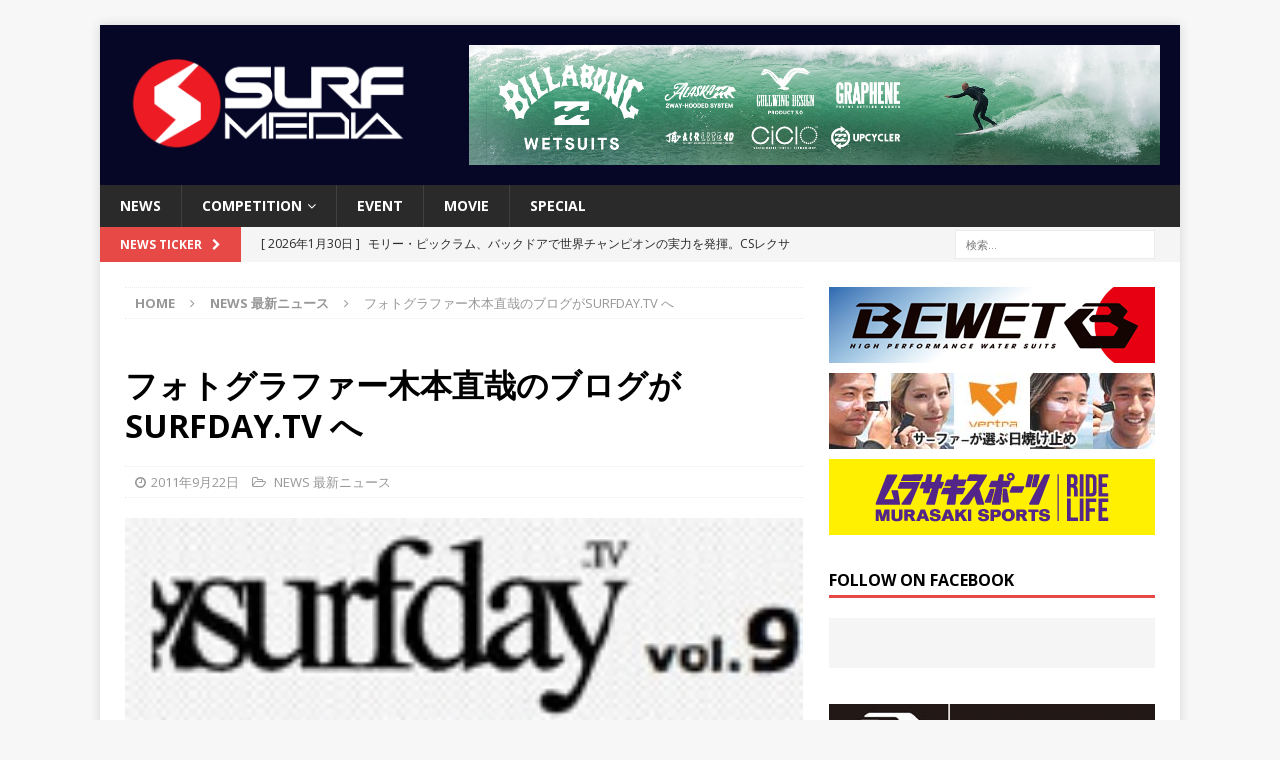

--- FILE ---
content_type: text/html; charset=UTF-8
request_url: https://surfmedia.jp/2011/09/22/%E3%82%B5%E3%83%BC%E3%83%95%E3%82%A3%E3%83%B3%E3%83%95%E3%82%A9%E3%83%88%E3%82%B0%E3%83%A9%E3%83%95%E3%82%A1%E3%83%BC%E6%9C%A8%E6%9C%AC%E7%9B%B4%E5%93%89%E3%81%AE%E3%83%96%E3%83%AD%E3%82%B0%E3%81%AF/
body_size: 62996
content:
<!DOCTYPE html>
<html class="no-js mh-one-sb" lang="ja"
	itemscope 
	itemtype="http://schema.org/Article" 
	prefix="og: http://ogp.me/ns#" >
<head>
<meta charset="UTF-8">
<meta name="viewport" content="width=device-width, initial-scale=1.0">
<link rel="profile" href="http://gmpg.org/xfn/11" />

<!-- Bootstrap Core CSS -->
<link href="/wp-content/themes/mh-magazine/css/bootstrap.min.css" rel="stylesheet">

	<!-- Custom Fonts -->
<link rel="stylesheet" href="https://use.fontawesome.com/releases/v5.2.0/css/all.css" integrity="sha384-hWVjflwFxL6sNzntih27bfxkr27PmbbK/iSvJ+a4+0owXq79v+lsFkW54bOGbiDQ" crossorigin="anonymous">
	
	    <!-- 記事に設定されているアイキャッチ画像のOGP -->
    <meta property="og:image" content="https://surfmedia.jp/wp-content/uploads/2016/11/120113.jpg">
	
	    <!-- 記事に設定されているアイキャッチ画像のOGP -->
    <meta name="twitter:image" content="https://surfmedia.jp/wp-content/uploads/2016/11/120113.jpg">
	
	
<title>フォトグラファー木本直哉のブログがSURFDAY.TV へ | SURFMEDIA</title>
<meta name='robots' content='max-image-preview:large' />

<!-- All in One SEO Pack 2.3.11 by Michael Torbert of Semper Fi Web Design[910,964] -->
<link rel="canonical" href="https://surfmedia.jp/2011/09/22/%e3%82%b5%e3%83%bc%e3%83%95%e3%82%a3%e3%83%b3%e3%83%95%e3%82%a9%e3%83%88%e3%82%b0%e3%83%a9%e3%83%95%e3%82%a1%e3%83%bc%e6%9c%a8%e6%9c%ac%e7%9b%b4%e5%93%89%e3%81%ae%e3%83%96%e3%83%ad%e3%82%b0%e3%81%af/" />
<meta property="og:title" content="フォトグラファー木本直哉のブログがSURFDAY.TV へ | SURFMEDIA" />
<meta property="og:type" content="article" />
<meta property="og:url" content="https://surfmedia.jp/2011/09/22/%e3%82%b5%e3%83%bc%e3%83%95%e3%82%a3%e3%83%b3%e3%83%95%e3%82%a9%e3%83%88%e3%82%b0%e3%83%a9%e3%83%95%e3%82%a1%e3%83%bc%e6%9c%a8%e6%9c%ac%e7%9b%b4%e5%93%89%e3%81%ae%e3%83%96%e3%83%ad%e3%82%b0%e3%81%af/" />
<meta property="og:image" content="https://surfmedia.jp/wp-content/uploads/2016/11/120113.jpg" />
<meta property="og:site_name" content="SURFMEDIA" />
<meta property="og:description" content="サーフィンフォトグラファー木本直哉のブログは ９月１日から「SURFDAY.TV 」へ  &nbsp; 日本のサーフィンカメラマンの草分けとして，月刊サーフィンワールド，サーフファーストのシニアフォトグラファーとして活躍されてきた木本直哉さん。ノースショアのビッグウエイブを突き詰め、世界中の素晴らしい波をフレームに収め、生まれ育った日本の波を記録していくことをライフワークとする日本を代表するサーフィンフォトグラファーである。木本さんは現在、シニアフォトグラファーを務めていた月刊誌のサーフファーストが無くなったが、これまで培ったネットワークをフルに利用し、軽快なフットワークで今も波を追いかけ続けている。そして、その各地で撮影された写真の一部は、文章とともに魅力あるサーフレポートとしてブログにアップ。この木本ワールド全開のブログのファンは多い。 &nbsp; 既にご存知の方も多いと思うが、2011年9月1日より、木本さんのブログが掲載されていた「サーフデイズ（surfdyaz.jp）」はサーフファーストの編集長だった赤井得士氏のブログサイトとして、個人的な配信を行う小規模なブログサイトとなった。同時に株式会社TYBOXによる「SURFDAY.TV」が立ち上がり、木本さんのブログは「SURFDAY.TV」にて掲載されることになった。「SURFDAY.TV」では、今を切り撮る、動画も随時アップされ、オリジナリティーあふれるウエブサイトとして進化を続ける。 &nbsp; 「SURFDAY.TV」NAOYA KIMOTO / SURF REPORT http://www.surfday.tv/surfreport/" />
<meta property="article:published_time" content="2011-09-22T16:51:41Z" />
<meta property="article:modified_time" content="2011-09-22T16:51:41Z" />
<meta name="twitter:card" content="summary" />
<meta name="twitter:title" content="フォトグラファー木本直哉のブログがSURFDAY.TV へ | SURFMEDIA" />
<meta name="twitter:description" content="サーフィンフォトグラファー木本直哉のブログは ９月１日から「SURFDAY.TV 」へ  &nbsp; 日本のサーフィンカメラマンの草分けとして，月刊サーフィンワールド，サーフファーストのシニアフォトグラファーとして活躍されてきた木本直哉さん。ノースショアのビッグウエイブを突き詰め、世界中の素晴らしい波をフレームに収め、生まれ育った日本の波を記録していくことをライフワークとする日本を代表するサーフィンフォトグラファーである。木本さんは現在、シニアフォトグラファーを務めていた月刊誌のサーフファーストが無くなったが、これまで培ったネットワークをフルに利用し、軽快なフットワークで今も波を追いかけ続けている。そして、その各地で撮影された写真の一部は、文章とともに魅力あるサーフレポートとしてブログにアップ。この木本ワールド全開のブログのファンは多い。 &nbsp; 既にご存知の方も多いと思うが、2011年9月1日より、木本さんのブログが掲載されていた「サーフデイズ（surfdyaz.jp）」はサーフファーストの編集長だった赤井得士氏のブログサイトとして、個人的な配信を行う小規模なブログサイトとなった。同時に株式会社TYBOXによる「SURFDAY.TV」が立ち上がり、木本さんのブログは「SURFDAY.TV」にて掲載されることになった。「SURFDAY.TV」では、今を切り撮る、動画も随時アップされ、オリジナリティーあふれるウエブサイトとして進化を続ける。 &nbsp; 「SURFDAY.TV」NAOYA KIMOTO / SURF REPORT http://www.surfday.tv/surfreport/" />
<meta name="twitter:image" content="https://surfmedia.jp/wp-content/uploads/2016/11/120113.jpg" />
<meta itemprop="image" content="https://surfmedia.jp/wp-content/uploads/2016/11/120113.jpg" />
			<script>
			(function(i,s,o,g,r,a,m){i['GoogleAnalyticsObject']=r;i[r]=i[r]||function(){
			(i[r].q=i[r].q||[]).push(arguments)},i[r].l=1*new Date();a=s.createElement(o),
			m=s.getElementsByTagName(o)[0];a.async=1;a.src=g;m.parentNode.insertBefore(a,m)
			})(window,document,'script','//www.google-analytics.com/analytics.js','ga');

			ga('create', 'UA-28537364-1', 'auto');
			
			ga('send', 'pageview');
			</script>
<!-- /all in one seo pack -->
<link rel='dns-prefetch' href='//s0.wp.com' />
<link rel='dns-prefetch' href='//fonts.googleapis.com' />
<link rel="alternate" type="application/rss+xml" title="SURFMEDIA &raquo; フィード" href="https://surfmedia.jp/feed/" />
<script type="text/javascript">
window._wpemojiSettings = {"baseUrl":"https:\/\/s.w.org\/images\/core\/emoji\/14.0.0\/72x72\/","ext":".png","svgUrl":"https:\/\/s.w.org\/images\/core\/emoji\/14.0.0\/svg\/","svgExt":".svg","source":{"concatemoji":"https:\/\/surfmedia.jp\/wp-includes\/js\/wp-emoji-release.min.js?ver=6.2.8"}};
/*! This file is auto-generated */
!function(e,a,t){var n,r,o,i=a.createElement("canvas"),p=i.getContext&&i.getContext("2d");function s(e,t){p.clearRect(0,0,i.width,i.height),p.fillText(e,0,0);e=i.toDataURL();return p.clearRect(0,0,i.width,i.height),p.fillText(t,0,0),e===i.toDataURL()}function c(e){var t=a.createElement("script");t.src=e,t.defer=t.type="text/javascript",a.getElementsByTagName("head")[0].appendChild(t)}for(o=Array("flag","emoji"),t.supports={everything:!0,everythingExceptFlag:!0},r=0;r<o.length;r++)t.supports[o[r]]=function(e){if(p&&p.fillText)switch(p.textBaseline="top",p.font="600 32px Arial",e){case"flag":return s("\ud83c\udff3\ufe0f\u200d\u26a7\ufe0f","\ud83c\udff3\ufe0f\u200b\u26a7\ufe0f")?!1:!s("\ud83c\uddfa\ud83c\uddf3","\ud83c\uddfa\u200b\ud83c\uddf3")&&!s("\ud83c\udff4\udb40\udc67\udb40\udc62\udb40\udc65\udb40\udc6e\udb40\udc67\udb40\udc7f","\ud83c\udff4\u200b\udb40\udc67\u200b\udb40\udc62\u200b\udb40\udc65\u200b\udb40\udc6e\u200b\udb40\udc67\u200b\udb40\udc7f");case"emoji":return!s("\ud83e\udef1\ud83c\udffb\u200d\ud83e\udef2\ud83c\udfff","\ud83e\udef1\ud83c\udffb\u200b\ud83e\udef2\ud83c\udfff")}return!1}(o[r]),t.supports.everything=t.supports.everything&&t.supports[o[r]],"flag"!==o[r]&&(t.supports.everythingExceptFlag=t.supports.everythingExceptFlag&&t.supports[o[r]]);t.supports.everythingExceptFlag=t.supports.everythingExceptFlag&&!t.supports.flag,t.DOMReady=!1,t.readyCallback=function(){t.DOMReady=!0},t.supports.everything||(n=function(){t.readyCallback()},a.addEventListener?(a.addEventListener("DOMContentLoaded",n,!1),e.addEventListener("load",n,!1)):(e.attachEvent("onload",n),a.attachEvent("onreadystatechange",function(){"complete"===a.readyState&&t.readyCallback()})),(e=t.source||{}).concatemoji?c(e.concatemoji):e.wpemoji&&e.twemoji&&(c(e.twemoji),c(e.wpemoji)))}(window,document,window._wpemojiSettings);
</script>
<style type="text/css">
img.wp-smiley,
img.emoji {
	display: inline !important;
	border: none !important;
	box-shadow: none !important;
	height: 1em !important;
	width: 1em !important;
	margin: 0 0.07em !important;
	vertical-align: -0.1em !important;
	background: none !important;
	padding: 0 !important;
}
</style>
	<link rel='stylesheet' id='wp-block-library-css' href='https://surfmedia.jp/wp-includes/css/dist/block-library/style.min.css?ver=6.2.8' type='text/css' media='all' />
<link rel='stylesheet' id='classic-theme-styles-css' href='https://surfmedia.jp/wp-includes/css/classic-themes.min.css?ver=6.2.8' type='text/css' media='all' />
<style id='global-styles-inline-css' type='text/css'>
body{--wp--preset--color--black: #000000;--wp--preset--color--cyan-bluish-gray: #abb8c3;--wp--preset--color--white: #ffffff;--wp--preset--color--pale-pink: #f78da7;--wp--preset--color--vivid-red: #cf2e2e;--wp--preset--color--luminous-vivid-orange: #ff6900;--wp--preset--color--luminous-vivid-amber: #fcb900;--wp--preset--color--light-green-cyan: #7bdcb5;--wp--preset--color--vivid-green-cyan: #00d084;--wp--preset--color--pale-cyan-blue: #8ed1fc;--wp--preset--color--vivid-cyan-blue: #0693e3;--wp--preset--color--vivid-purple: #9b51e0;--wp--preset--gradient--vivid-cyan-blue-to-vivid-purple: linear-gradient(135deg,rgba(6,147,227,1) 0%,rgb(155,81,224) 100%);--wp--preset--gradient--light-green-cyan-to-vivid-green-cyan: linear-gradient(135deg,rgb(122,220,180) 0%,rgb(0,208,130) 100%);--wp--preset--gradient--luminous-vivid-amber-to-luminous-vivid-orange: linear-gradient(135deg,rgba(252,185,0,1) 0%,rgba(255,105,0,1) 100%);--wp--preset--gradient--luminous-vivid-orange-to-vivid-red: linear-gradient(135deg,rgba(255,105,0,1) 0%,rgb(207,46,46) 100%);--wp--preset--gradient--very-light-gray-to-cyan-bluish-gray: linear-gradient(135deg,rgb(238,238,238) 0%,rgb(169,184,195) 100%);--wp--preset--gradient--cool-to-warm-spectrum: linear-gradient(135deg,rgb(74,234,220) 0%,rgb(151,120,209) 20%,rgb(207,42,186) 40%,rgb(238,44,130) 60%,rgb(251,105,98) 80%,rgb(254,248,76) 100%);--wp--preset--gradient--blush-light-purple: linear-gradient(135deg,rgb(255,206,236) 0%,rgb(152,150,240) 100%);--wp--preset--gradient--blush-bordeaux: linear-gradient(135deg,rgb(254,205,165) 0%,rgb(254,45,45) 50%,rgb(107,0,62) 100%);--wp--preset--gradient--luminous-dusk: linear-gradient(135deg,rgb(255,203,112) 0%,rgb(199,81,192) 50%,rgb(65,88,208) 100%);--wp--preset--gradient--pale-ocean: linear-gradient(135deg,rgb(255,245,203) 0%,rgb(182,227,212) 50%,rgb(51,167,181) 100%);--wp--preset--gradient--electric-grass: linear-gradient(135deg,rgb(202,248,128) 0%,rgb(113,206,126) 100%);--wp--preset--gradient--midnight: linear-gradient(135deg,rgb(2,3,129) 0%,rgb(40,116,252) 100%);--wp--preset--duotone--dark-grayscale: url('#wp-duotone-dark-grayscale');--wp--preset--duotone--grayscale: url('#wp-duotone-grayscale');--wp--preset--duotone--purple-yellow: url('#wp-duotone-purple-yellow');--wp--preset--duotone--blue-red: url('#wp-duotone-blue-red');--wp--preset--duotone--midnight: url('#wp-duotone-midnight');--wp--preset--duotone--magenta-yellow: url('#wp-duotone-magenta-yellow');--wp--preset--duotone--purple-green: url('#wp-duotone-purple-green');--wp--preset--duotone--blue-orange: url('#wp-duotone-blue-orange');--wp--preset--font-size--small: 13px;--wp--preset--font-size--medium: 20px;--wp--preset--font-size--large: 36px;--wp--preset--font-size--x-large: 42px;--wp--preset--spacing--20: 0.44rem;--wp--preset--spacing--30: 0.67rem;--wp--preset--spacing--40: 1rem;--wp--preset--spacing--50: 1.5rem;--wp--preset--spacing--60: 2.25rem;--wp--preset--spacing--70: 3.38rem;--wp--preset--spacing--80: 5.06rem;--wp--preset--shadow--natural: 6px 6px 9px rgba(0, 0, 0, 0.2);--wp--preset--shadow--deep: 12px 12px 50px rgba(0, 0, 0, 0.4);--wp--preset--shadow--sharp: 6px 6px 0px rgba(0, 0, 0, 0.2);--wp--preset--shadow--outlined: 6px 6px 0px -3px rgba(255, 255, 255, 1), 6px 6px rgba(0, 0, 0, 1);--wp--preset--shadow--crisp: 6px 6px 0px rgba(0, 0, 0, 1);}:where(.is-layout-flex){gap: 0.5em;}body .is-layout-flow > .alignleft{float: left;margin-inline-start: 0;margin-inline-end: 2em;}body .is-layout-flow > .alignright{float: right;margin-inline-start: 2em;margin-inline-end: 0;}body .is-layout-flow > .aligncenter{margin-left: auto !important;margin-right: auto !important;}body .is-layout-constrained > .alignleft{float: left;margin-inline-start: 0;margin-inline-end: 2em;}body .is-layout-constrained > .alignright{float: right;margin-inline-start: 2em;margin-inline-end: 0;}body .is-layout-constrained > .aligncenter{margin-left: auto !important;margin-right: auto !important;}body .is-layout-constrained > :where(:not(.alignleft):not(.alignright):not(.alignfull)){max-width: var(--wp--style--global--content-size);margin-left: auto !important;margin-right: auto !important;}body .is-layout-constrained > .alignwide{max-width: var(--wp--style--global--wide-size);}body .is-layout-flex{display: flex;}body .is-layout-flex{flex-wrap: wrap;align-items: center;}body .is-layout-flex > *{margin: 0;}:where(.wp-block-columns.is-layout-flex){gap: 2em;}.has-black-color{color: var(--wp--preset--color--black) !important;}.has-cyan-bluish-gray-color{color: var(--wp--preset--color--cyan-bluish-gray) !important;}.has-white-color{color: var(--wp--preset--color--white) !important;}.has-pale-pink-color{color: var(--wp--preset--color--pale-pink) !important;}.has-vivid-red-color{color: var(--wp--preset--color--vivid-red) !important;}.has-luminous-vivid-orange-color{color: var(--wp--preset--color--luminous-vivid-orange) !important;}.has-luminous-vivid-amber-color{color: var(--wp--preset--color--luminous-vivid-amber) !important;}.has-light-green-cyan-color{color: var(--wp--preset--color--light-green-cyan) !important;}.has-vivid-green-cyan-color{color: var(--wp--preset--color--vivid-green-cyan) !important;}.has-pale-cyan-blue-color{color: var(--wp--preset--color--pale-cyan-blue) !important;}.has-vivid-cyan-blue-color{color: var(--wp--preset--color--vivid-cyan-blue) !important;}.has-vivid-purple-color{color: var(--wp--preset--color--vivid-purple) !important;}.has-black-background-color{background-color: var(--wp--preset--color--black) !important;}.has-cyan-bluish-gray-background-color{background-color: var(--wp--preset--color--cyan-bluish-gray) !important;}.has-white-background-color{background-color: var(--wp--preset--color--white) !important;}.has-pale-pink-background-color{background-color: var(--wp--preset--color--pale-pink) !important;}.has-vivid-red-background-color{background-color: var(--wp--preset--color--vivid-red) !important;}.has-luminous-vivid-orange-background-color{background-color: var(--wp--preset--color--luminous-vivid-orange) !important;}.has-luminous-vivid-amber-background-color{background-color: var(--wp--preset--color--luminous-vivid-amber) !important;}.has-light-green-cyan-background-color{background-color: var(--wp--preset--color--light-green-cyan) !important;}.has-vivid-green-cyan-background-color{background-color: var(--wp--preset--color--vivid-green-cyan) !important;}.has-pale-cyan-blue-background-color{background-color: var(--wp--preset--color--pale-cyan-blue) !important;}.has-vivid-cyan-blue-background-color{background-color: var(--wp--preset--color--vivid-cyan-blue) !important;}.has-vivid-purple-background-color{background-color: var(--wp--preset--color--vivid-purple) !important;}.has-black-border-color{border-color: var(--wp--preset--color--black) !important;}.has-cyan-bluish-gray-border-color{border-color: var(--wp--preset--color--cyan-bluish-gray) !important;}.has-white-border-color{border-color: var(--wp--preset--color--white) !important;}.has-pale-pink-border-color{border-color: var(--wp--preset--color--pale-pink) !important;}.has-vivid-red-border-color{border-color: var(--wp--preset--color--vivid-red) !important;}.has-luminous-vivid-orange-border-color{border-color: var(--wp--preset--color--luminous-vivid-orange) !important;}.has-luminous-vivid-amber-border-color{border-color: var(--wp--preset--color--luminous-vivid-amber) !important;}.has-light-green-cyan-border-color{border-color: var(--wp--preset--color--light-green-cyan) !important;}.has-vivid-green-cyan-border-color{border-color: var(--wp--preset--color--vivid-green-cyan) !important;}.has-pale-cyan-blue-border-color{border-color: var(--wp--preset--color--pale-cyan-blue) !important;}.has-vivid-cyan-blue-border-color{border-color: var(--wp--preset--color--vivid-cyan-blue) !important;}.has-vivid-purple-border-color{border-color: var(--wp--preset--color--vivid-purple) !important;}.has-vivid-cyan-blue-to-vivid-purple-gradient-background{background: var(--wp--preset--gradient--vivid-cyan-blue-to-vivid-purple) !important;}.has-light-green-cyan-to-vivid-green-cyan-gradient-background{background: var(--wp--preset--gradient--light-green-cyan-to-vivid-green-cyan) !important;}.has-luminous-vivid-amber-to-luminous-vivid-orange-gradient-background{background: var(--wp--preset--gradient--luminous-vivid-amber-to-luminous-vivid-orange) !important;}.has-luminous-vivid-orange-to-vivid-red-gradient-background{background: var(--wp--preset--gradient--luminous-vivid-orange-to-vivid-red) !important;}.has-very-light-gray-to-cyan-bluish-gray-gradient-background{background: var(--wp--preset--gradient--very-light-gray-to-cyan-bluish-gray) !important;}.has-cool-to-warm-spectrum-gradient-background{background: var(--wp--preset--gradient--cool-to-warm-spectrum) !important;}.has-blush-light-purple-gradient-background{background: var(--wp--preset--gradient--blush-light-purple) !important;}.has-blush-bordeaux-gradient-background{background: var(--wp--preset--gradient--blush-bordeaux) !important;}.has-luminous-dusk-gradient-background{background: var(--wp--preset--gradient--luminous-dusk) !important;}.has-pale-ocean-gradient-background{background: var(--wp--preset--gradient--pale-ocean) !important;}.has-electric-grass-gradient-background{background: var(--wp--preset--gradient--electric-grass) !important;}.has-midnight-gradient-background{background: var(--wp--preset--gradient--midnight) !important;}.has-small-font-size{font-size: var(--wp--preset--font-size--small) !important;}.has-medium-font-size{font-size: var(--wp--preset--font-size--medium) !important;}.has-large-font-size{font-size: var(--wp--preset--font-size--large) !important;}.has-x-large-font-size{font-size: var(--wp--preset--font-size--x-large) !important;}
.wp-block-navigation a:where(:not(.wp-element-button)){color: inherit;}
:where(.wp-block-columns.is-layout-flex){gap: 2em;}
.wp-block-pullquote{font-size: 1.5em;line-height: 1.6;}
</style>
<link rel='stylesheet' id='mh-magazine-css' href='https://surfmedia.jp/wp-content/themes/mh-magazine/style.css?ver=3.5.0' type='text/css' media='all' />
<link rel='stylesheet' id='mh-font-awesome-css' href='https://surfmedia.jp/wp-content/themes/mh-magazine/includes/font-awesome.min.css' type='text/css' media='all' />
<link rel='stylesheet' id='mh-google-fonts-css' href='https://fonts.googleapis.com/css?family=Open+Sans:300,400,400italic,600,700' type='text/css' media='all' />
<link rel='stylesheet' id='addtoany-css' href='https://surfmedia.jp/wp-content/plugins/add-to-any/addtoany.min.css?ver=1.15' type='text/css' media='all' />
<link rel='stylesheet' id='jetpack_css-css' href='https://surfmedia.jp/wp-content/plugins/jetpack/css/jetpack.css?ver=6.8.5' type='text/css' media='all' />
<script type='text/javascript' src='https://surfmedia.jp/wp-includes/js/swfobject.js?ver=2.2-20120417' id='swfobject-js'></script>
<script type='text/javascript' src='https://surfmedia.jp/wp-includes/js/jquery/jquery.min.js?ver=3.6.4' id='jquery-core-js'></script>
<script type='text/javascript' src='https://surfmedia.jp/wp-includes/js/jquery/jquery-migrate.min.js?ver=3.4.0' id='jquery-migrate-js'></script>
<script type='text/javascript' src='https://surfmedia.jp/wp-content/plugins/add-to-any/addtoany.min.js?ver=1.1' id='addtoany-js'></script>
<script type='text/javascript' src='https://surfmedia.jp/wp-content/themes/mh-magazine/js/scripts.js?ver=6.2.8' id='mh-scripts-js'></script>
<link rel="https://api.w.org/" href="https://surfmedia.jp/wp-json/" /><link rel="alternate" type="application/json" href="https://surfmedia.jp/wp-json/wp/v2/posts/635" /><link rel="EditURI" type="application/rsd+xml" title="RSD" href="https://surfmedia.jp/xmlrpc.php?rsd" />
<link rel="wlwmanifest" type="application/wlwmanifest+xml" href="https://surfmedia.jp/wp-includes/wlwmanifest.xml" />
<meta name="generator" content="WordPress 6.2.8" />
<link rel='shortlink' href='https://wp.me/paus8L-af' />
<link rel="alternate" type="application/json+oembed" href="https://surfmedia.jp/wp-json/oembed/1.0/embed?url=https%3A%2F%2Fsurfmedia.jp%2F2011%2F09%2F22%2F%25e3%2582%25b5%25e3%2583%25bc%25e3%2583%2595%25e3%2582%25a3%25e3%2583%25b3%25e3%2583%2595%25e3%2582%25a9%25e3%2583%2588%25e3%2582%25b0%25e3%2583%25a9%25e3%2583%2595%25e3%2582%25a1%25e3%2583%25bc%25e6%259c%25a8%25e6%259c%25ac%25e7%259b%25b4%25e5%2593%2589%25e3%2581%25ae%25e3%2583%2596%25e3%2583%25ad%25e3%2582%25b0%25e3%2581%25af%2F" />
<link rel="alternate" type="text/xml+oembed" href="https://surfmedia.jp/wp-json/oembed/1.0/embed?url=https%3A%2F%2Fsurfmedia.jp%2F2011%2F09%2F22%2F%25e3%2582%25b5%25e3%2583%25bc%25e3%2583%2595%25e3%2582%25a3%25e3%2583%25b3%25e3%2583%2595%25e3%2582%25a9%25e3%2583%2588%25e3%2582%25b0%25e3%2583%25a9%25e3%2583%2595%25e3%2582%25a1%25e3%2583%25bc%25e6%259c%25a8%25e6%259c%25ac%25e7%259b%25b4%25e5%2593%2589%25e3%2581%25ae%25e3%2583%2596%25e3%2583%25ad%25e3%2582%25b0%25e3%2581%25af%2F&#038;format=xml" />

<script data-cfasync="false">
window.a2a_config=window.a2a_config||{};a2a_config.callbacks=[];a2a_config.overlays=[];a2a_config.templates={};a2a_localize = {
	Share: "共有",
	Save: "ブックマーク",
	Subscribe: "購読",
	Email: "メール",
	Bookmark: "ブックマーク",
	ShowAll: "すべて表示する",
	ShowLess: "小さく表示する",
	FindServices: "サービスを探す",
	FindAnyServiceToAddTo: "追加するサービスを今すぐ探す",
	PoweredBy: "Powered by",
	ShareViaEmail: "メールでシェアする",
	SubscribeViaEmail: "メールで購読する",
	BookmarkInYourBrowser: "ブラウザにブックマーク",
	BookmarkInstructions: "このページをブックマークするには、 Ctrl+D または \u2318+D を押下。",
	AddToYourFavorites: "お気に入りに追加",
	SendFromWebOrProgram: "任意のメールアドレスまたはメールプログラムから送信",
	EmailProgram: "メールプログラム",
	More: "詳細&#8230;",
	ThanksForSharing: "Thanks for sharing!",
	ThanksForFollowing: "Thanks for following!"
};

(function(d,s,a,b){a=d.createElement(s);b=d.getElementsByTagName(s)[0];a.async=1;a.src="https://static.addtoany.com/menu/page.js";b.parentNode.insertBefore(a,b);})(document,"script");
</script>

<!-- This site is using AdRotate v3.16 to display their advertisements - https://ajdg.solutions/products/adrotate-for-wordpress/ -->
<script type="text/javascript">
	window._wp_rp_static_base_url = 'https://wprp.sovrn.com/static/';
	window._wp_rp_wp_ajax_url = "https://surfmedia.jp/wp-admin/admin-ajax.php";
	window._wp_rp_plugin_version = '3.6.4';
	window._wp_rp_post_id = '635';
	window._wp_rp_num_rel_posts = '4';
	window._wp_rp_thumbnails = true;
	window._wp_rp_post_title = '%E3%83%95%E3%82%A9%E3%83%88%E3%82%B0%E3%83%A9%E3%83%95%E3%82%A1%E3%83%BC%E6%9C%A8%E6%9C%AC%E7%9B%B4%E5%93%89%E3%81%AE%E3%83%96%E3%83%AD%E3%82%B0%E3%81%8CSURFDAY.TV+%E3%81%B8';
	window._wp_rp_post_tags = ['news+%E6%9C%80%E6%96%B0%E3%83%8B%E3%83%A5%E3%83%BC%E3%82%B9', 'alt', 'surf'];
	window._wp_rp_promoted_content = true;
</script>
<link rel="stylesheet" href="https://surfmedia.jp/wp-content/plugins/wordpress-23-related-posts-plugin/static/themes/vertical.css?version=3.6.4" />

<link rel='dns-prefetch' href='//v0.wordpress.com'/>
<style type='text/css'>img#wpstats{display:none}</style><style type="text/css">
.mh-header { background: #060726; }
</style>
<!--[if lt IE 9]>
<script src="https://surfmedia.jp/wp-content/themes/mh-magazine/js/css3-mediaqueries.js"></script>
<![endif]-->
<!-- Vipers Video Quicktags v6.3.4 | http://www.viper007bond.com/wordpress-plugins/vipers-video-quicktags/ -->
<style type="text/css">
.vvqbox { display: block; max-width: 100%; visibility: visible !important; margin: 10px auto; } .vvqbox img { max-width: 100%; height: 100%; } .vvqbox object { max-width: 100%; } 
</style>
<script type="text/javascript">
// <![CDATA[
	var vvqflashvars = {};
	var vvqparams = { wmode: "opaque", allowfullscreen: "true", allowscriptaccess: "always" };
	var vvqattributes = {};
	var vvqexpressinstall = "https://surfmedia.jp/wp-content/plugins/vipers-video-quicktags/resources/expressinstall.swf";
// ]]>
</script>
<link rel="icon" href="https://surfmedia.jp/wp-content/uploads/2023/06/cropped-surfmedia_favicon-32x32.png" sizes="32x32" />
<link rel="icon" href="https://surfmedia.jp/wp-content/uploads/2023/06/cropped-surfmedia_favicon-192x192.png" sizes="192x192" />
<link rel="apple-touch-icon" href="https://surfmedia.jp/wp-content/uploads/2023/06/cropped-surfmedia_favicon-180x180.png" />
<meta name="msapplication-TileImage" content="https://surfmedia.jp/wp-content/uploads/2023/06/cropped-surfmedia_favicon-270x270.png" />
<div id="fb-root"></div>
<script async defer crossorigin="anonymous" src="https://connect.facebook.net/ja_JP/sdk.js#xfbml=1&version=v6.0&appId=199017733483260&autoLogAppEvents=1"></script>
	
<!-- Google tag (gtag.js) -->
<script async src="https://www.googletagmanager.com/gtag/js?id=G-7E0DQRJWMV"></script>
<script>
  window.dataLayer = window.dataLayer || [];
  function gtag(){dataLayer.push(arguments);}
  gtag('js', new Date());

  gtag('config', 'G-7E0DQRJWMV');
</script>	
</head>
<body id="mh-mobile" class="post-template-default single single-post postid-635 single-format-standard wp-custom-logo mh-boxed-layout mh-right-sb mh-loop-layout1 mh-widget-layout1" itemscope="itemscope" itemtype="http://schema.org/WebPage">
<div class="mh-container mh-container-outer">
<div class="mh-header-nav-mobile clearfix"></div>
	<div class="mh-preheader">
    	<div class="mh-container mh-container-inner mh-row clearfix">
							<div class="mh-header-bar-content mh-header-bar-top-left mh-col-2-3 clearfix">
									</div>
										<div class="mh-header-bar-content mh-header-bar-top-right mh-col-1-3 clearfix">
									</div>
					</div>
	</div>
<header class="mh-header" itemscope="itemscope" itemtype="http://schema.org/WPHeader">
	<div class="mh-container mh-container-inner clearfix">
		<div class="mh-custom-header clearfix">
<div class="mh-header-columns mh-row clearfix">
<div class="mh-col-1-3 mh-site-identity">
<div class="mh-site-logo" role="banner">
<a href="https://surfmedia.jp/" class="custom-logo-link" rel="home"><img width="2480" height="826" src="https://surfmedia.jp/wp-content/uploads/2023/03/cropped-surfmedia-red_edited.png" class="custom-logo" alt="SURFMEDIA" decoding="async" srcset="https://surfmedia.jp/wp-content/uploads/2023/03/cropped-surfmedia-red_edited.png 2480w, https://surfmedia.jp/wp-content/uploads/2023/03/cropped-surfmedia-red_edited-300x100.png 300w, https://surfmedia.jp/wp-content/uploads/2023/03/cropped-surfmedia-red_edited-768x256.png 768w, https://surfmedia.jp/wp-content/uploads/2023/03/cropped-surfmedia-red_edited-1024x341.png 1024w" sizes="(max-width: 2480px) 100vw, 2480px" /></a></div>
</div>
<aside class="mh-col-2-3 mh-header-widget-2">
<div id="adrotate_widgets-2" class="mh-widget mh-header-2 adrotate_widgets"><div class="a-single a-3"><a class="gofollow" data-track="MywwLDEsNjA=" href="https://boardriders.co.jp/blogs/news-billabong-mens/billabong-wetsuits-2025-winter" target="_blank"><img src="https://surfmedia.jp/wp-content/uploads/2025/09/billabong_wetsuits_2025_SurfMedia_w678xh118.jpg" /></a></div></div></aside>
</div>
</div>
	</div>
	<div class="mh-main-nav-wrap">
		<nav class="mh-navigation mh-main-nav mh-container mh-container-inner clearfix" role="navigation" itemscope="itemscope" itemtype="http://schema.org/SiteNavigationElement">
			<div class="menu-header-menu-container"><ul id="menu-header-menu" class="menu"><li id="menu-item-76123" class="menu-item menu-item-type-taxonomy menu-item-object-category current-post-ancestor current-menu-parent current-post-parent menu-item-76123"><a href="https://surfmedia.jp/category/news/">NEWS</a></li>
<li id="menu-item-84581" class="menu-item menu-item-type-custom menu-item-object-custom menu-item-has-children menu-item-84581"><a>COMPETITION</a>
<ul class="sub-menu">
	<li id="menu-item-76128" class="menu-item menu-item-type-taxonomy menu-item-object-category menu-item-76128"><a href="https://surfmedia.jp/category/competition/asp-world/">WSL MENS CT</a></li>
	<li id="menu-item-84445" class="menu-item menu-item-type-taxonomy menu-item-object-category menu-item-84445"><a href="https://surfmedia.jp/category/competition/wsl-mens-qs/">WSL MENS QS</a></li>
	<li id="menu-item-76127" class="menu-item menu-item-type-taxonomy menu-item-object-category menu-item-76127"><a href="https://surfmedia.jp/category/competition/asp-women/">WSL WOMENS</a></li>
	<li id="menu-item-84444" class="menu-item menu-item-type-taxonomy menu-item-object-category menu-item-84444"><a href="https://surfmedia.jp/category/competition/asp-junior/">WSL JUNIOR</a></li>
	<li id="menu-item-84443" class="menu-item menu-item-type-taxonomy menu-item-object-category menu-item-84443"><a href="https://surfmedia.jp/category/competition/asp-japan/">WSL JAPAN</a></li>
	<li id="menu-item-76124" class="menu-item menu-item-type-taxonomy menu-item-object-category menu-item-76124"><a href="https://surfmedia.jp/category/competition/jpsa/">JPSA</a></li>
	<li id="menu-item-84441" class="menu-item menu-item-type-taxonomy menu-item-object-category menu-item-84441"><a href="https://surfmedia.jp/category/competition/isansa/">ISA/NSA</a></li>
	<li id="menu-item-84439" class="menu-item menu-item-type-taxonomy menu-item-object-category menu-item-84439"><a href="https://surfmedia.jp/category/competition/big-wave-tour/">BIG WAVE TOUR</a></li>
	<li id="menu-item-84442" class="menu-item menu-item-type-taxonomy menu-item-object-category menu-item-84442"><a href="https://surfmedia.jp/category/competition/asp-longboard/">LONGBOARD</a></li>
	<li id="menu-item-84440" class="menu-item menu-item-type-taxonomy menu-item-object-category menu-item-84440"><a href="https://surfmedia.jp/category/competition/bodyboard/">BODYBOARD</a></li>
</ul>
</li>
<li id="menu-item-86114" class="menu-item menu-item-type-taxonomy menu-item-object-category menu-item-86114"><a href="https://surfmedia.jp/category/event/">EVENT</a></li>
<li id="menu-item-76129" class="menu-item menu-item-type-taxonomy menu-item-object-category menu-item-76129"><a href="https://surfmedia.jp/category/recommend-movie/">MOVIE</a></li>
<li id="menu-item-76130" class="menu-item menu-item-type-taxonomy menu-item-object-category menu-item-76130"><a href="https://surfmedia.jp/category/special/">SPECIAL</a></li>
</ul></div>		</nav>
	</div>
	</header>
	<div class="mh-subheader">
		<div class="mh-container mh-container-inner mh-row clearfix">
							<div class="mh-header-bar-content mh-header-bar-bottom-left mh-col-2-3 clearfix">
											<div class="mh-header-ticker mh-header-ticker-bottom">
							<div class="mh-ticker-bottom">
			<div class="mh-ticker-title mh-ticker-title-bottom">
			News Ticker<i class="fa fa-chevron-right"></i>		</div>
		<div class="mh-ticker-content mh-ticker-content-bottom">
		<ul id="mh-ticker-loop-bottom">				<li class="mh-ticker-item mh-ticker-item-bottom">
					<a href="https://surfmedia.jp/2026/01/31/the-first-ever-female-backflip/" title="シエラ・カーが女性初のバックフリップを決めた瞬間の舞台裏に迫る。「THE FIRST EVER FEMALE BACKFLIP」が公開。">
						<span class="mh-ticker-item-date mh-ticker-item-date-bottom">
                        	[ 2026年1月31日 ]                        </span>
						<span class="mh-ticker-item-title mh-ticker-item-title-bottom">
							シエラ・カーが女性初のバックフリップを決めた瞬間の舞台裏に迫る。「THE FIRST EVER FEMALE BACKFLIP」が公開。						</span>
						<span class="mh-ticker-item-cat mh-ticker-item-cat-bottom">
							<i class="fa fa-caret-right"></i>
														NEWS 最新ニュース						</span>
					</a>
				</li>				<li class="mh-ticker-item mh-ticker-item-bottom">
					<a href="https://surfmedia.jp/2026/01/30/lexus-pipe-challenger-presented-by-billabong-01/" title="モリー・ピックラム、バックドアで世界チャンピオンの実力を発揮。CSレクサス・パイプ・チャレンジャーで女子選手がパイプラインを席巻">
						<span class="mh-ticker-item-date mh-ticker-item-date-bottom">
                        	[ 2026年1月30日 ]                        </span>
						<span class="mh-ticker-item-title mh-ticker-item-title-bottom">
							モリー・ピックラム、バックドアで世界チャンピオンの実力を発揮。CSレクサス・パイプ・チャレンジャーで女子選手がパイプラインを席巻						</span>
						<span class="mh-ticker-item-cat mh-ticker-item-cat-bottom">
							<i class="fa fa-caret-right"></i>
														WSL CS						</span>
					</a>
				</li>				<li class="mh-ticker-item mh-ticker-item-bottom">
					<a href="https://surfmedia.jp/2026/01/30/exus-pipe-challenger-presented-by-billabong-01/" title="松岡亜音がラウンドオブ48を見事1位通過。池田美来はインターフェアで惜しくも敗退。CS第6戦レクサス・パイプ・チャレンジャー">
						<span class="mh-ticker-item-date mh-ticker-item-date-bottom">
                        	[ 2026年1月30日 ]                        </span>
						<span class="mh-ticker-item-title mh-ticker-item-title-bottom">
							松岡亜音がラウンドオブ48を見事1位通過。池田美来はインターフェアで惜しくも敗退。CS第6戦レクサス・パイプ・チャレンジャー						</span>
						<span class="mh-ticker-item-cat mh-ticker-item-cat-bottom">
							<i class="fa fa-caret-right"></i>
														WSL CS						</span>
					</a>
				</li>				<li class="mh-ticker-item mh-ticker-item-bottom">
					<a href="https://surfmedia.jp/2026/01/29/lexus-pipe-challenger-presented-by-billabong-0/" title="男子ローカルラウンドにはトップクラスのパイプラインスペシャリストが集結、女子には強力なワイルドカード選手も出場。レクサス・パイプ・チャレンジャー">
						<span class="mh-ticker-item-date mh-ticker-item-date-bottom">
                        	[ 2026年1月29日 ]                        </span>
						<span class="mh-ticker-item-title mh-ticker-item-title-bottom">
							男子ローカルラウンドにはトップクラスのパイプラインスペシャリストが集結、女子には強力なワイルドカード選手も出場。レクサス・パイプ・チャレンジャー						</span>
						<span class="mh-ticker-item-cat mh-ticker-item-cat-bottom">
							<i class="fa fa-caret-right"></i>
														WSL CS						</span>
					</a>
				</li>				<li class="mh-ticker-item mh-ticker-item-bottom">
					<a href="https://surfmedia.jp/2026/01/29/the-surfers-journal-japan15-5/" title="ザ・サーファーズ・ジャーナル・ジャパン最新号15.5が1月30日発売。ジャパン・オリジナルコンテンツにレジェンドサーファー添田博道が登場">
						<span class="mh-ticker-item-date mh-ticker-item-date-bottom">
                        	[ 2026年1月29日 ]                        </span>
						<span class="mh-ticker-item-title mh-ticker-item-title-bottom">
							ザ・サーファーズ・ジャーナル・ジャパン最新号15.5が1月30日発売。ジャパン・オリジナルコンテンツにレジェンドサーファー添田博道が登場						</span>
						<span class="mh-ticker-item-cat mh-ticker-item-cat-bottom">
							<i class="fa fa-caret-right"></i>
														NEWS 最新ニュース						</span>
					</a>
				</li>		</ul>
	</div>
</div>						</div>
									</div>
										<div class="mh-header-bar-content mh-header-bar-bottom-right mh-col-1-3 clearfix">
											<aside class="mh-header-search mh-header-search-bottom">
							<form role="search" method="get" class="search-form" action="https://surfmedia.jp/">
				<label>
					<span class="screen-reader-text">検索:</span>
					<input type="search" class="search-field" placeholder="検索&hellip;" value="" name="s" />
				</label>
				<input type="submit" class="search-submit" value="検索" />
			</form>						</aside>
									</div>
					</div>
	</div>
<div class="mh-wrapper clearfix">
	<div class="mh-main clearfix">
		<div id="main-content" class="mh-content" role="main" itemprop="mainContentOfPage">
<nav class="mh-breadcrumb"><span itemscope itemtype="http://data-vocabulary.org/Breadcrumb"><a href="https://surfmedia.jp" itemprop="url"><span itemprop="title">Home</span></a></span><span class="mh-breadcrumb-delimiter"><i class="fa fa-angle-right"></i></span><span itemscope itemtype="http://data-vocabulary.org/Breadcrumb"><a href="https://surfmedia.jp/category/news/" itemprop="url"><span itemprop="title">NEWS 最新ニュース</span></a></span><span class="mh-breadcrumb-delimiter"><i class="fa fa-angle-right"></i></span>フォトグラファー木本直哉のブログがSURFDAY.TV へ</nav>
	<header class="entry-header clearfix"><div id="adrotate_widgets-5" class="mh-widget mh-posts-1 adrotate_widgets"><!-- Error, Ad is not available at this time due to schedule/geolocation restrictions! --></div><article id="post-635" class="post-635 post type-post status-publish format-standard has-post-thumbnail hentry category-news">
	<h1 class="entry-title">フォトグラファー木本直哉のブログがSURFDAY.TV へ</h1><p class="mh-meta entry-meta">
<span class="mh-meta-date updated"><i class="fa fa-clock-o"></i>2011年9月22日</span>
<span class="entry-meta-categories"><i class="fa fa-folder-open-o"></i>
<a href="https://surfmedia.jp/category/news/" rel="category tag">NEWS 最新ニュース</a></span></p>
	</header>

	<div class="entry-content clearfix">
<figure class="entry-thumbnail">
<img src="https://surfmedia.jp/wp-content/uploads/2016/11/120113.jpg" alt="" title="120113.jpg" />
</figure>
<div class="addtoany_share_save_container addtoany_content addtoany_content_top"><div class="a2a_kit a2a_kit_size_32 addtoany_list" data-a2a-url="https://surfmedia.jp/2011/09/22/%e3%82%b5%e3%83%bc%e3%83%95%e3%82%a3%e3%83%b3%e3%83%95%e3%82%a9%e3%83%88%e3%82%b0%e3%83%a9%e3%83%95%e3%82%a1%e3%83%bc%e6%9c%a8%e6%9c%ac%e7%9b%b4%e5%93%89%e3%81%ae%e3%83%96%e3%83%ad%e3%82%b0%e3%81%af/" data-a2a-title="フォトグラファー木本直哉のブログがSURFDAY.TV へ"><a class="a2a_button_facebook a2a_counter" href="https://www.addtoany.com/add_to/facebook?linkurl=https%3A%2F%2Fsurfmedia.jp%2F2011%2F09%2F22%2F%25e3%2582%25b5%25e3%2583%25bc%25e3%2583%2595%25e3%2582%25a3%25e3%2583%25b3%25e3%2583%2595%25e3%2582%25a9%25e3%2583%2588%25e3%2582%25b0%25e3%2583%25a9%25e3%2583%2595%25e3%2582%25a1%25e3%2583%25bc%25e6%259c%25a8%25e6%259c%25ac%25e7%259b%25b4%25e5%2593%2589%25e3%2581%25ae%25e3%2583%2596%25e3%2583%25ad%25e3%2582%25b0%25e3%2581%25af%2F&amp;linkname=%E3%83%95%E3%82%A9%E3%83%88%E3%82%B0%E3%83%A9%E3%83%95%E3%82%A1%E3%83%BC%E6%9C%A8%E6%9C%AC%E7%9B%B4%E5%93%89%E3%81%AE%E3%83%96%E3%83%AD%E3%82%B0%E3%81%8CSURFDAY.TV%20%E3%81%B8" title="Facebook" rel="nofollow noopener" target="_blank"></a><a class="a2a_button_twitter" href="https://www.addtoany.com/add_to/twitter?linkurl=https%3A%2F%2Fsurfmedia.jp%2F2011%2F09%2F22%2F%25e3%2582%25b5%25e3%2583%25bc%25e3%2583%2595%25e3%2582%25a3%25e3%2583%25b3%25e3%2583%2595%25e3%2582%25a9%25e3%2583%2588%25e3%2582%25b0%25e3%2583%25a9%25e3%2583%2595%25e3%2582%25a1%25e3%2583%25bc%25e6%259c%25a8%25e6%259c%25ac%25e7%259b%25b4%25e5%2593%2589%25e3%2581%25ae%25e3%2583%2596%25e3%2583%25ad%25e3%2582%25b0%25e3%2581%25af%2F&amp;linkname=%E3%83%95%E3%82%A9%E3%83%88%E3%82%B0%E3%83%A9%E3%83%95%E3%82%A1%E3%83%BC%E6%9C%A8%E6%9C%AC%E7%9B%B4%E5%93%89%E3%81%AE%E3%83%96%E3%83%AD%E3%82%B0%E3%81%8CSURFDAY.TV%20%E3%81%B8" title="Twitter" rel="nofollow noopener" target="_blank"></a><a class="a2a_button_line" href="https://www.addtoany.com/add_to/line?linkurl=https%3A%2F%2Fsurfmedia.jp%2F2011%2F09%2F22%2F%25e3%2582%25b5%25e3%2583%25bc%25e3%2583%2595%25e3%2582%25a3%25e3%2583%25b3%25e3%2583%2595%25e3%2582%25a9%25e3%2583%2588%25e3%2582%25b0%25e3%2583%25a9%25e3%2583%2595%25e3%2582%25a1%25e3%2583%25bc%25e6%259c%25a8%25e6%259c%25ac%25e7%259b%25b4%25e5%2593%2589%25e3%2581%25ae%25e3%2583%2596%25e3%2583%25ad%25e3%2582%25b0%25e3%2581%25af%2F&amp;linkname=%E3%83%95%E3%82%A9%E3%83%88%E3%82%B0%E3%83%A9%E3%83%95%E3%82%A1%E3%83%BC%E6%9C%A8%E6%9C%AC%E7%9B%B4%E5%93%89%E3%81%AE%E3%83%96%E3%83%AD%E3%82%B0%E3%81%8CSURFDAY.TV%20%E3%81%B8" title="Line" rel="nofollow noopener" target="_blank"></a><a class="a2a_button_copy_link" href="https://www.addtoany.com/add_to/copy_link?linkurl=https%3A%2F%2Fsurfmedia.jp%2F2011%2F09%2F22%2F%25e3%2582%25b5%25e3%2583%25bc%25e3%2583%2595%25e3%2582%25a3%25e3%2583%25b3%25e3%2583%2595%25e3%2582%25a9%25e3%2583%2588%25e3%2582%25b0%25e3%2583%25a9%25e3%2583%2595%25e3%2582%25a1%25e3%2583%25bc%25e6%259c%25a8%25e6%259c%25ac%25e7%259b%25b4%25e5%2593%2589%25e3%2581%25ae%25e3%2583%2596%25e3%2583%25ad%25e3%2582%25b0%25e3%2581%25af%2F&amp;linkname=%E3%83%95%E3%82%A9%E3%83%88%E3%82%B0%E3%83%A9%E3%83%95%E3%82%A1%E3%83%BC%E6%9C%A8%E6%9C%AC%E7%9B%B4%E5%93%89%E3%81%AE%E3%83%96%E3%83%AD%E3%82%B0%E3%81%8CSURFDAY.TV%20%E3%81%B8" title="Copy Link" rel="nofollow noopener" target="_blank"></a></div></div><h3 style="text-align: center">サーフィンフォトグラファー木本直哉のブログは<br />
９月１日から「SURFDAY.TV 」へ</h3>
<p><img decoding="async" class="aligncenter size-full wp-image-636" src="http://49.212.27.36/wp-content/uploads/2012/01/kin.jpg" alt="" width="610" height="333" /></p>
<p>&nbsp;</p>
<p>日本のサーフィンカメラマンの草分けとして，月刊サーフィンワールド，サーフファーストのシニアフォトグラファーとして活躍されてきた木本直哉さん。ノースショアのビッグウエイブを突き詰め、世界中の素晴らしい波をフレームに収め、生まれ育った日本の波を記録していくことをライフワークとする日本を代表するサーフィンフォトグラファーである。木本さんは現在、シニアフォトグラファーを務めていた月刊誌のサーフファーストが無くなったが、これまで培ったネットワークをフルに利用し、軽快なフットワークで今も波を追いかけ続けている。そして、その各地で撮影された写真の一部は、文章とともに魅力あるサーフレポートとしてブログにアップ。この木本ワールド全開のブログのファンは多い。</p>
<p>&nbsp;</p>
<p>既にご存知の方も多いと思うが、2011年9月1日より、木本さんのブログが掲載されていた「サーフデイズ（surfdyaz.jp）」はサーフファーストの編集長だった赤井得士氏のブログサイトとして、個人的な配信を行う小規模なブログサイトとなった。同時に株式会社TYBOXによる<a href="http://www.surfday.tv/" target="_blank">「SURFDAY.TV」</a>が立ち上がり、木本さんのブログは<a href="http://www.surfday.tv/" target="_blank">「SURFDAY.TV」</a>にて掲載されることになった。<a href="http://www.surfday.tv/" target="_blank">「SURFDAY.TV」</a>では、今を切り撮る、動画も随時アップされ、オリジナリティーあふれるウエブサイトとして進化を続ける。</p>
<p>&nbsp;</p>
<p>「SURFDAY.TV」NAOYA KIMOTO / SURF REPORT <a href="http://www.surfday.tv/surfreport/" target="_blank">http://www.surfday.tv/surfreport/</a></p>

<div class="wp_rp_wrap  wp_rp_vertical" id="wp_rp_first"><div class="wp_rp_content"><h3 class="related_post_title">関連記事</h3><ul class="related_post wp_rp"><li data-position="0" data-poid="in-47042" data-post-type="none" ><a href="https://surfmedia.jp/2014/11/12/surfrider-campus%e3%80%90%e6%97%a5%e6%9c%ac%e3%81%ae%e6%b5%b7%e5%b2%b8%e7%92%b0%e5%a2%83%e3%81%ae%e3%81%84%e3%81%be%e3%81%a8%e4%bb%8a%e5%be%8c%e3%81%ae%e3%83%93%e3%83%bc%e3%83%81%e3%82%ab%e3%83%ab/" class="wp_rp_thumbnail"><img src="https://surfmedia.jp/wp-content/uploads/2016/11/surfrider-1-150x150.gif" alt="SURFRIDER CAMPUS【日本の海岸環境のいまと今後のビーチカルチャーの展望】セミナー開催" width="150" height="150" /></a><small class="wp_rp_publish_date">2014年11月12日</small> <a href="https://surfmedia.jp/2014/11/12/surfrider-campus%e3%80%90%e6%97%a5%e6%9c%ac%e3%81%ae%e6%b5%b7%e5%b2%b8%e7%92%b0%e5%a2%83%e3%81%ae%e3%81%84%e3%81%be%e3%81%a8%e4%bb%8a%e5%be%8c%e3%81%ae%e3%83%93%e3%83%bc%e3%83%81%e3%82%ab%e3%83%ab/" class="wp_rp_title">SURFRIDER CAMPUS【日本の海岸環境のいまと今後のビーチカルチャーの展望】セミナー開催</a></li><li data-position="1" data-poid="in-16031" data-post-type="none" ><a href="https://surfmedia.jp/2012/11/06/asp-wct%e7%ac%ac9%e6%88%a6%e3%80%8c%e3%82%aa%e3%83%8b%e3%83%bc%e3%83%abcwc%e3%80%8d%e3%81%af%e3%83%a9%e3%82%a6%e3%83%b3%e3%83%894%e3%81%8c%e7%b5%82%e4%ba%86%e3%80%82%e5%84%aa%e5%8b%9d%e8%80%85/" class="wp_rp_thumbnail"><img src="https://surfmedia.jp/wp-content/uploads/2016/11/cwc-3-150x150.jpg" alt="ASP WCT第9戦「オニールCWC」はラウンド4が終了。優勝者を当てて記念Tシャツをゲット" width="150" height="150" /></a><small class="wp_rp_publish_date">2012年11月6日</small> <a href="https://surfmedia.jp/2012/11/06/asp-wct%e7%ac%ac9%e6%88%a6%e3%80%8c%e3%82%aa%e3%83%8b%e3%83%bc%e3%83%abcwc%e3%80%8d%e3%81%af%e3%83%a9%e3%82%a6%e3%83%b3%e3%83%894%e3%81%8c%e7%b5%82%e4%ba%86%e3%80%82%e5%84%aa%e5%8b%9d%e8%80%85/" class="wp_rp_title">ASP WCT第9戦「オニールCWC」はラウンド4が終了。優勝者を当てて記念Tシャツをゲット</a></li><li data-position="2" data-poid="in-41905" data-post-type="none" ><a href="https://surfmedia.jp/2014/07/31/asp%e3%82%a6%e3%82%a4%e3%83%a1%e3%83%b3%e3%82%bawct%e3%80%8c%e3%83%90%e3%83%b3%e3%82%ba-us%e3%82%aa%e3%83%bc%e3%83%97%e3%83%b3%e3%80%8d%e3%81%af12%e5%90%8d%e3%81%ab%e7%b5%9e%e3%82%89%e3%82%8c%e3%80%81/" class="wp_rp_thumbnail"><img src="https://surfmedia.jp/wp-content/uploads/2016/11/usopen-27-150x150.jpg" alt="ASPウイメンズWCT「バンズ USオープン」は12名に絞られ、メンズプライムでカノアが快進撃。" width="150" height="150" /></a><small class="wp_rp_publish_date">2014年7月31日</small> <a href="https://surfmedia.jp/2014/07/31/asp%e3%82%a6%e3%82%a4%e3%83%a1%e3%83%b3%e3%82%bawct%e3%80%8c%e3%83%90%e3%83%b3%e3%82%ba-us%e3%82%aa%e3%83%bc%e3%83%97%e3%83%b3%e3%80%8d%e3%81%af12%e5%90%8d%e3%81%ab%e7%b5%9e%e3%82%89%e3%82%8c%e3%80%81/" class="wp_rp_title">ASPウイメンズWCT「バンズ USオープン」は12名に絞られ、メンズプライムでカノアが快進撃。</a></li><li data-position="3" data-poid="in-63574" data-post-type="none" ><a href="https://surfmedia.jp/2015/11/07/%e6%a8%aa%e4%b9%97%e3%82%ab%e3%83%ab%e3%83%81%e3%83%a3%e3%83%bc%e3%81%ae%e6%98%a0%e5%83%8f%e4%bd%9c%e5%93%81%e3%82%92%e4%b8%8a%e6%98%a0%e3%81%99%e3%82%8b%e3%80%8e%e6%a8%aa%e4%b9%97%e6%97%a5%e6%9c%ac/" class="wp_rp_thumbnail"><img src="https://surfmedia.jp/wp-content/uploads/2016/11/yoko-150x150.jpg" alt="横乗カルチャーの映像作品を上映する『横乗日本映画祭』がイオンシネマ茅ヶ崎にて開催" width="150" height="150" /></a><small class="wp_rp_publish_date">2015年11月7日</small> <a href="https://surfmedia.jp/2015/11/07/%e6%a8%aa%e4%b9%97%e3%82%ab%e3%83%ab%e3%83%81%e3%83%a3%e3%83%bc%e3%81%ae%e6%98%a0%e5%83%8f%e4%bd%9c%e5%93%81%e3%82%92%e4%b8%8a%e6%98%a0%e3%81%99%e3%82%8b%e3%80%8e%e6%a8%aa%e4%b9%97%e6%97%a5%e6%9c%ac/" class="wp_rp_title">横乗カルチャーの映像作品を上映する『横乗日本映画祭』がイオンシネマ茅ヶ崎にて開催</a></li></ul></div></div>
<div class="addtoany_share_save_container addtoany_content addtoany_content_bottom"><div class="a2a_kit a2a_kit_size_32 addtoany_list" data-a2a-url="https://surfmedia.jp/2011/09/22/%e3%82%b5%e3%83%bc%e3%83%95%e3%82%a3%e3%83%b3%e3%83%95%e3%82%a9%e3%83%88%e3%82%b0%e3%83%a9%e3%83%95%e3%82%a1%e3%83%bc%e6%9c%a8%e6%9c%ac%e7%9b%b4%e5%93%89%e3%81%ae%e3%83%96%e3%83%ad%e3%82%b0%e3%81%af/" data-a2a-title="フォトグラファー木本直哉のブログがSURFDAY.TV へ"><a class="a2a_button_facebook a2a_counter" href="https://www.addtoany.com/add_to/facebook?linkurl=https%3A%2F%2Fsurfmedia.jp%2F2011%2F09%2F22%2F%25e3%2582%25b5%25e3%2583%25bc%25e3%2583%2595%25e3%2582%25a3%25e3%2583%25b3%25e3%2583%2595%25e3%2582%25a9%25e3%2583%2588%25e3%2582%25b0%25e3%2583%25a9%25e3%2583%2595%25e3%2582%25a1%25e3%2583%25bc%25e6%259c%25a8%25e6%259c%25ac%25e7%259b%25b4%25e5%2593%2589%25e3%2581%25ae%25e3%2583%2596%25e3%2583%25ad%25e3%2582%25b0%25e3%2581%25af%2F&amp;linkname=%E3%83%95%E3%82%A9%E3%83%88%E3%82%B0%E3%83%A9%E3%83%95%E3%82%A1%E3%83%BC%E6%9C%A8%E6%9C%AC%E7%9B%B4%E5%93%89%E3%81%AE%E3%83%96%E3%83%AD%E3%82%B0%E3%81%8CSURFDAY.TV%20%E3%81%B8" title="Facebook" rel="nofollow noopener" target="_blank"></a><a class="a2a_button_twitter" href="https://www.addtoany.com/add_to/twitter?linkurl=https%3A%2F%2Fsurfmedia.jp%2F2011%2F09%2F22%2F%25e3%2582%25b5%25e3%2583%25bc%25e3%2583%2595%25e3%2582%25a3%25e3%2583%25b3%25e3%2583%2595%25e3%2582%25a9%25e3%2583%2588%25e3%2582%25b0%25e3%2583%25a9%25e3%2583%2595%25e3%2582%25a1%25e3%2583%25bc%25e6%259c%25a8%25e6%259c%25ac%25e7%259b%25b4%25e5%2593%2589%25e3%2581%25ae%25e3%2583%2596%25e3%2583%25ad%25e3%2582%25b0%25e3%2581%25af%2F&amp;linkname=%E3%83%95%E3%82%A9%E3%83%88%E3%82%B0%E3%83%A9%E3%83%95%E3%82%A1%E3%83%BC%E6%9C%A8%E6%9C%AC%E7%9B%B4%E5%93%89%E3%81%AE%E3%83%96%E3%83%AD%E3%82%B0%E3%81%8CSURFDAY.TV%20%E3%81%B8" title="Twitter" rel="nofollow noopener" target="_blank"></a><a class="a2a_button_line" href="https://www.addtoany.com/add_to/line?linkurl=https%3A%2F%2Fsurfmedia.jp%2F2011%2F09%2F22%2F%25e3%2582%25b5%25e3%2583%25bc%25e3%2583%2595%25e3%2582%25a3%25e3%2583%25b3%25e3%2583%2595%25e3%2582%25a9%25e3%2583%2588%25e3%2582%25b0%25e3%2583%25a9%25e3%2583%2595%25e3%2582%25a1%25e3%2583%25bc%25e6%259c%25a8%25e6%259c%25ac%25e7%259b%25b4%25e5%2593%2589%25e3%2581%25ae%25e3%2583%2596%25e3%2583%25ad%25e3%2582%25b0%25e3%2581%25af%2F&amp;linkname=%E3%83%95%E3%82%A9%E3%83%88%E3%82%B0%E3%83%A9%E3%83%95%E3%82%A1%E3%83%BC%E6%9C%A8%E6%9C%AC%E7%9B%B4%E5%93%89%E3%81%AE%E3%83%96%E3%83%AD%E3%82%B0%E3%81%8CSURFDAY.TV%20%E3%81%B8" title="Line" rel="nofollow noopener" target="_blank"></a><a class="a2a_button_copy_link" href="https://www.addtoany.com/add_to/copy_link?linkurl=https%3A%2F%2Fsurfmedia.jp%2F2011%2F09%2F22%2F%25e3%2582%25b5%25e3%2583%25bc%25e3%2583%2595%25e3%2582%25a3%25e3%2583%25b3%25e3%2583%2595%25e3%2582%25a9%25e3%2583%2588%25e3%2582%25b0%25e3%2583%25a9%25e3%2583%2595%25e3%2582%25a1%25e3%2583%25bc%25e6%259c%25a8%25e6%259c%25ac%25e7%259b%25b4%25e5%2593%2589%25e3%2581%25ae%25e3%2583%2596%25e3%2583%25ad%25e3%2582%25b0%25e3%2581%25af%2F&amp;linkname=%E3%83%95%E3%82%A9%E3%83%88%E3%82%B0%E3%83%A9%E3%83%95%E3%82%A1%E3%83%BC%E6%9C%A8%E6%9C%AC%E7%9B%B4%E5%93%89%E3%81%AE%E3%83%96%E3%83%AD%E3%82%B0%E3%81%8CSURFDAY.TV%20%E3%81%B8" title="Copy Link" rel="nofollow noopener" target="_blank"></a></div></div>	</div>
		</article>
<nav class="mh-post-nav mh-row clearfix" role="navigation">
<div class="mh-col-1-2 mh-post-nav-item mh-post-nav-prev">
<a href="https://surfmedia.jp/2011/09/22/%e3%82%b8%e3%83%bc%e3%82%a8%e3%82%b9%e3%82%a8%e3%83%a0%e3%82%b8%e3%83%a3%e3%83%91%e3%83%b3%e3%82%88%e3%82%8a-%e3%82%aa%e3%83%b3%e3%83%a9%e3%82%a4%e3%83%b3%e3%82%b7%e3%83%a7%e3%83%83%e3%83%97suburb/" rel="prev"><img width="80" height="60" src="https://surfmedia.jp/wp-content/uploads/2016/11/120112-80x60.jpg" class="attachment-mh-magazine-small size-mh-magazine-small wp-post-image" alt="" decoding="async" loading="lazy" /><span>Previous</span><p>オンラインショップSuburb新規オープン</p></a></div>
<div class="mh-col-1-2 mh-post-nav-item mh-post-nav-next">
<a href="https://surfmedia.jp/2011/09/22/%e3%83%8f%e3%83%bc%e3%83%ac%e3%83%bc%e3%83%bb%e3%83%97%e3%83%ad%e3%83%bb%e3%83%88%e3%83%a9%e3%83%83%e3%82%b9%e3%83%ab%e3%82%ba%e3%80%81%e3%82%b1%e3%83%aa%e3%83%bcvs%e3%82%aa%e3%83%bc%e3%82%a6%e3%82%a7/" rel="next"><img width="80" height="60" src="https://surfmedia.jp/wp-content/uploads/2016/11/1220b716-80x60.jpg" class="attachment-mh-magazine-small size-mh-magazine-small wp-post-image" alt="" decoding="async" loading="lazy" /><span>Next</span><p>ハーレー・プロ・トラッスルズ、ケリーVSオーウェンの3試合連続ファイナル。ケリー優勝</p></a></div>
</nav>
		</div>
			<aside class="mh-widget-col-1 mh-sidebar" role="complementary" itemscope="itemscope" itemtype="http://schema.org/WPSideBar"><div id="text-5" class="mh-widget widget_text">			<div class="textwidget"><!-- バナーPCのみ -->
<div class="hidden-xs">
<div style="text-align:center;" class="row">

<!-- BEWET --><div class="col-xs-6 col-md-12" style="margin-bottom:10px"><div class="a-single a-5"><a class="gofollow" data-track="NSwwLDEsNjA=" href="http://www.bpd21.com/" target="_blank" rel="noopener"><img src="https://surfmedia.jp/wp-content/uploads/2019/04/BEWET2.jpg" /></a></div></div><!-- /BEWET -->

<!--ONE XT--><div class="col-xs-6 col-md-12" style="margin-bottom:10px"><div class="a-single a-14"><a class="gofollow" data-track="MTQsMCwxLDYw" href="https://vertra.jp/" target="_blank" rel="noopener"><img src="https://surfmedia.jp/wp-content/uploads/2025/05/surfmedia_326x73_vertra_fix.jpg" /></a></div></div><!--/ONE XT-->

<!--MURASAKI--><div class="col-xs-6 col-md-12" style="margin-bottom:10px"><div class="a-single a-7"><a class="gofollow" data-track="NywwLDEsNjA=" href="https://www.murasaki.jp/?utm_source=surfmedia&utm_medium=referral&utm_campaign=toppage" target="_blank" rel="noopener"><img src="https://surfmedia.jp/wp-content/uploads/2025/01/MURASAKI_LOGO.jpg" /></a></div></div><!--/MURASAKI-->

<!-- 20230315><div class="col-xs-6 col-md-12" style="margin-bottom:10px">[adrotate banner="23"]</div></20230315 -->

</div>
</div>
<!-- /バナーPCのみ -->

<!-- バナースマートフォンのみ -->
<div class="visible-xs">
<div style="text-align:center;" class="row">
<div class="col-xs-6" style="margin-bottom:10px">

<!-- BEWET --><div class="col-xs-12" style="margin-bottom:10px"><div class="a-single a-5"><a class="gofollow" data-track="NSwwLDEsNjA=" href="http://www.bpd21.com/" target="_blank" rel="noopener"><img src="https://surfmedia.jp/wp-content/uploads/2019/04/BEWET2.jpg" /></a></div></div><!-- /BEWET -->

<!--MURASAKI--><div class="col-xs-12" style="margin-bottom:10px"><div class="a-single a-7"><a class="gofollow" data-track="NywwLDEsNjA=" href="https://www.murasaki.jp/?utm_source=surfmedia&utm_medium=referral&utm_campaign=toppage" target="_blank" rel="noopener"><img src="https://surfmedia.jp/wp-content/uploads/2025/01/MURASAKI_LOGO.jpg" /></a></div></div><!--/MURASAKI-->

</div><!-- / col-xs-6 -->

<div class="col-xs-6" style="margin-bottom:10px">

<!--ONE XT--><div class="col-xs-12" style="margin-bottom:10px"><div class="a-single a-14"><a class="gofollow" data-track="MTQsMCwxLDYw" href="https://vertra.jp/" target="_blank" rel="noopener"><img src="https://surfmedia.jp/wp-content/uploads/2025/05/surfmedia_326x73_vertra_fix.jpg" /></a></div></div><!--/ONE XT-->

<!--INTERSTYLE><div class="col-xs-12" style="margin-bottom:10px">[adrotate banner="23"]</div></INTERSTYLE-->

</div><!-- / col-xs-6 -->

</div><!-- /row -->

</div>
<!-- /バナースマートフォンのみ -->

	<div id="fb-root"></div>
<script async defer crossorigin="anonymous" src="https://connect.facebook.net/ja_JP/sdk.js#xfbml=1&version=v16.0" nonce="dtJsbQp3"></script></div>
		</div><div id="mh_magazine_facebook_page-3" class="mh-widget mh_magazine_facebook_page"><h4 class="mh-widget-title"><span class="mh-widget-title-inner">Follow on Facebook</span></h4><div class="mh-magazine-facebook-page-widget">
<div class="fb-page" data-href="https://www.facebook.com/SURFMEDIA.JP/" data-width="300" data-height="500" data-hide-cover="0" data-show-facepile="1" data-show-posts="1"></div>
</div>
</div><div id="text-9" class="mh-widget widget_text">			<div class="textwidget"><div style="text-align:center;" class="row">

<div class="col-md-12 col-xs-6" style="margin-bottom:10px"><!-- Error, Ad is not available at this time due to schedule/geolocation restrictions! --></div>
<div class="col-md-12 col-xs-6" style="margin-bottom:10px"><div class="a-single a-9"><a class="gofollow" data-track="OSwwLDEsNjA=" href="https://surfmedia.jp/?s=BEWET"><img src="https://surfmedia.jp/wp-content/uploads/2016/11/bewet-2.jpg" /></a></div></div>
<div class="col-md-12 col-xs-6" style="margin-bottom:10px"><div class="a-single a-11"><a class="gofollow" data-track="MTEsMCwxLDYw" href="http://www.fplussurf.com/" target="_blank" rel="noopener"><img src="https://surfmedia.jp/wp-content/uploads/2016/11/Fplus.jpg" /></a></div></div>
<div class="col-md-12 col-xs-6" style="margin-bottom:10px"><div class="a-single a-8"><a class="gofollow" data-track="OCwwLDEsNjA=" href="http://omtour.net/" target="_blank" rel="noopener"><img src="https://surfmedia.jp/wp-content/uploads/2016/12/omtour.jpg" /></a></div></div>
<div class="col-md-12 col-xs-6" style="margin-bottom:10px"><!-- Error, Ad is not available at this time due to schedule/geolocation restrictions! --></div>
</div></div>
		</div>	</aside>	</div>
    </div>
	<footer class="mh-footer" itemscope="itemscope" itemtype="http://schema.org/WPFooter">
		<div class="mh-container mh-container-inner mh-footer-widgets mh-row clearfix">
							<div class="mh-col-1-3 mh-widget-col-1 mh-footer-area mh-footer-1">
					<div id="text-6" class="mh-footer-widget widget_text">			<div class="textwidget"><p>お問い合わせ先<br />
株式会社MoVe<br />
〒155-0031<br />
東京都世田谷区北沢<span lang="EN-US">2-21-26</span>下北<span lang="EN-US">DREAMS Bldg.303</span><br />
TEL.03-6413-8673 FAX.03-6413-8774<br />
★SURF MEDIAでは水中撮影、PHOTOリース等も対応しております。</p>
</div>
		</div>				</div>
													<div class="mh-col-1-3 mh-widget-col-1 mh-footer-area mh-footer-3">
					<div id="text-15" class="mh-footer-widget widget_text">			<div class="textwidget"><div style="text-align: right;"><a href="https://twitter.com/SURFMEDIA_LIVE" target="_blank" rel="noopener"><i class="fab fa-twitter fa-2x"></i></a></div>
</div>
		</div>				</div>
			
		</div>
	</footer>
<div class="mh-copyright-wrap">
	<div class="mh-container mh-container-inner clearfix">
		<p class="mh-copyright">Copyright &copy; 2026</p>
	</div>
</div>
<!-- Bootstrap Core JavaScript --> 
<script src="/wp-content/themes/mh-magazine/js/bootstrap.min.js"></script>

<a href="#" class="mh-back-to-top"><i class="fa fa-chevron-up"></i></a>
</div><!-- .mh-container-outer -->
	<div style="display:none">
	</div>
			<div id="fb-root"></div>
			<script>
				(function(d, s, id){
					var js, fjs = d.getElementsByTagName(s)[0];
					if (d.getElementById(id)) return;
					js = d.createElement(s); js.id = id;
					js.src = "//connect.facebook.net/ja/sdk.js#xfbml=1&version=v2.6";
					fjs.parentNode.insertBefore(js, fjs);
				}(document, 'script', 'facebook-jssdk'));
			</script> <script type='text/javascript' id='clicktrack-adrotate-js-extra'>
/* <![CDATA[ */
var click_object = {"ajax_url":"https:\/\/surfmedia.jp\/wp-admin\/admin-ajax.php"};
/* ]]> */
</script>
<script type='text/javascript' src='https://surfmedia.jp/wp-content/plugins/adrotate/library/jquery.adrotate.clicktracker.js' id='clicktrack-adrotate-js'></script>
<script type='text/javascript' src='https://s0.wp.com/wp-content/js/devicepx-jetpack.js?ver=202605' id='devicepx-js'></script>
<script type='text/javascript' src='https://stats.wp.com/e-202605.js' async='async' defer='defer'></script>
<script type='text/javascript'>
	_stq = window._stq || [];
	_stq.push([ 'view', {v:'ext',j:'1:6.8.5',blog:'155021375',post:'635',tz:'9',srv:'surfmedia.jp'} ]);
	_stq.push([ 'clickTrackerInit', '155021375', '635' ]);
</script>
</body>
</html>
